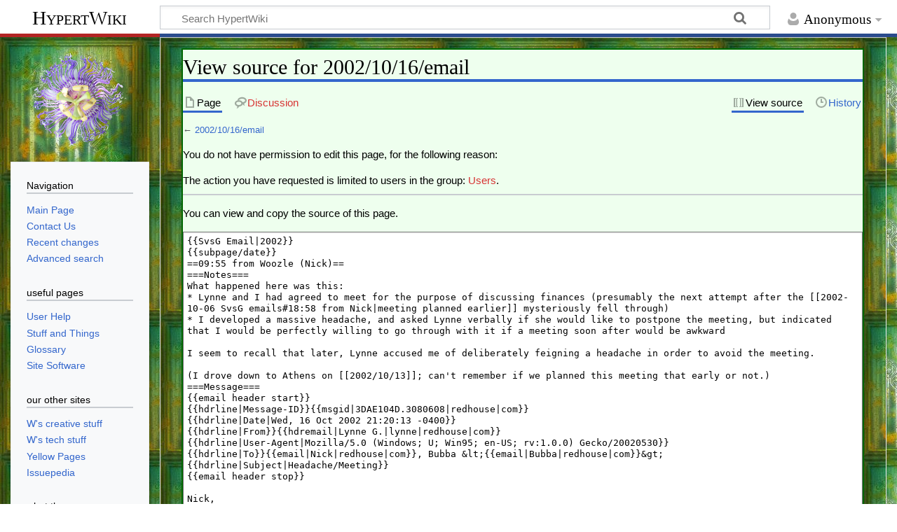

--- FILE ---
content_type: text/html; charset=UTF-8
request_url: https://hypertwins.org/mw/index.php?title=2002/10/16/email&action=edit
body_size: 5925
content:
<!DOCTYPE html>
<html class="client-nojs" lang="en" dir="ltr">
<head>
<meta charset="UTF-8">
<title>View source for 2002/10/16/email - HypertWiki</title>
<script>document.documentElement.className="client-js";RLCONF={"wgBreakFrames":true,"wgSeparatorTransformTable":["",""],"wgDigitTransformTable":["",""],"wgDefaultDateFormat":"dmy","wgMonthNames":["","January","February","March","April","May","June","July","August","September","October","November","December"],"wgRequestId":"6714c7989384bf486a64e386","wgCanonicalNamespace":"","wgCanonicalSpecialPageName":false,"wgNamespaceNumber":0,"wgPageName":"2002/10/16/email","wgTitle":"2002/10/16/email","wgCurRevisionId":23508,"wgRevisionId":0,"wgArticleId":3931,"wgIsArticle":false,"wgIsRedirect":false,"wgAction":"edit","wgUserName":null,"wgUserGroups":["*"],"wgCategories":[],"wgPageViewLanguage":"en","wgPageContentLanguage":"en","wgPageContentModel":"wikitext","wgRelevantPageName":"2002/10/16/email","wgRelevantArticleId":3931,"wgIsProbablyEditable":false,"wgRelevantPageIsProbablyEditable":false,"wgRestrictionEdit":[],"wgRestrictionMove":[],"wgCiteReferencePreviewsActive":true,"wgVisualEditor":{
"pageLanguageCode":"en","pageLanguageDir":"ltr","pageVariantFallbacks":"en"},"wgMediaViewerOnClick":true,"wgMediaViewerEnabledByDefault":true,"wgEditSubmitButtonLabelPublish":false};RLSTATE={"site.styles":"ready","user.styles":"ready","user":"ready","user.options":"loading","skins.timeless":"ready","ext.visualEditor.desktopArticleTarget.noscript":"ready"};RLPAGEMODULES=["mediawiki.action.edit.collapsibleFooter","site","mediawiki.page.ready","skins.timeless.js","ext.visualEditor.desktopArticleTarget.init","ext.visualEditor.targetLoader"];</script>
<script>(RLQ=window.RLQ||[]).push(function(){mw.loader.impl(function(){return["user.options@12s5i",function($,jQuery,require,module){mw.user.tokens.set({"patrolToken":"+\\","watchToken":"+\\","csrfToken":"+\\"});
}];});});</script>
<link rel="stylesheet" href="/mw/load.php?lang=en&amp;modules=ext.visualEditor.desktopArticleTarget.noscript%7Cskins.timeless&amp;only=styles&amp;skin=timeless">
<script async="" src="/mw/load.php?lang=en&amp;modules=startup&amp;only=scripts&amp;raw=1&amp;skin=timeless"></script>
<!--[if IE]><link rel="stylesheet" href="/mw/skins/Timeless/resources/IE9fixes.css?ffe73" media="screen"><![endif]-->
<meta name="ResourceLoaderDynamicStyles" content="">
<link rel="stylesheet" href="/mw/load.php?lang=en&amp;modules=site.styles&amp;only=styles&amp;skin=timeless">
<meta name="generator" content="MediaWiki 1.43.0">
<meta name="robots" content="noindex,nofollow,max-image-preview:standard">
<meta name="format-detection" content="telephone=no">
<meta name="viewport" content="width=device-width, initial-scale=1.0, user-scalable=yes, minimum-scale=0.25, maximum-scale=5.0">
<link rel="search" type="application/opensearchdescription+xml" href="/mw/rest.php/v1/search" title="HypertWiki (en)">
<link rel="EditURI" type="application/rsd+xml" href="https://hypertwins.org/mw/api.php?action=rsd">
<link rel="license" href="https://creativecommons.org/licenses/by-nc-sa/4.0/">
<link rel="alternate" type="application/atom+xml" title="HypertWiki Atom feed" href="/mw/index.php?title=Special:RecentChanges&amp;feed=atom">
</head>
<body class="mediawiki ltr sitedir-ltr mw-hide-empty-elt ns-0 ns-subject page-2002_10_16_email rootpage-2002 skin-timeless action-edit skin--responsive"><div id="mw-wrapper"><div id="mw-header-container" class="ts-container"><div id="mw-header" class="ts-inner"><div id="user-tools"><div id="personal"><h2><span>Anonymous</span></h2><div id="personal-inner" class="dropdown"><div role="navigation" class="mw-portlet" id="p-personal" title="User menu" aria-labelledby="p-personal-label"><h3 id="p-personal-label" lang="en" dir="ltr">Not logged in</h3><div class="mw-portlet-body"><ul lang="en" dir="ltr"><li id="pt-login" class="mw-list-item"><a href="/mw/index.php?title=Special:UserLogin&amp;returnto=2002%2F10%2F16%2Femail&amp;returntoquery=action%3Dedit" title="You are encouraged to log in; however, it is not mandatory [o]" accesskey="o"><span>Log in</span></a></li></ul></div></div></div></div></div><div id="p-logo-text" class="mw-portlet" role="banner"><a id="p-banner" class="mw-wiki-title" href="/Main_Page">HypertWiki</a></div><div class="mw-portlet" id="p-search"><h3 lang="en" dir="ltr"><label for="searchInput">Search</label></h3><form action="/mw/index.php" id="searchform"><div id="simpleSearch"><div id="searchInput-container"><input type="search" name="search" placeholder="Search HypertWiki" aria-label="Search HypertWiki" autocapitalize="sentences" title="Search HypertWiki [f]" accesskey="f" id="searchInput"></div><input type="hidden" value="Special:Search" name="title"><input class="searchButton mw-fallbackSearchButton" type="submit" name="fulltext" title="Search the pages for this text" id="mw-searchButton" value="Search"><input class="searchButton" type="submit" name="go" title="Go to a page with this exact name if it exists" id="searchButton" value="Go"></div></form></div></div><div class="visualClear"></div></div><div id="mw-header-hack" class="color-bar"><div class="color-middle-container"><div class="color-middle"></div></div><div class="color-left"></div><div class="color-right"></div></div><div id="mw-header-nav-hack"><div class="color-bar"><div class="color-middle-container"><div class="color-middle"></div></div><div class="color-left"></div><div class="color-right"></div></div></div><div id="menus-cover"></div><div id="mw-content-container" class="ts-container"><div id="mw-content-block" class="ts-inner"><div id="mw-content-wrapper"><div id="mw-content"><div id="content" class="mw-body" role="main"><div class="mw-indicators">
</div>
<h1 id="firstHeading" class="firstHeading mw-first-heading">View source for 2002/10/16/email</h1><div id="bodyContentOuter"><div id="siteSub">From HypertWiki</div><div id="mw-page-header-links"><div role="navigation" class="mw-portlet tools-inline" id="p-namespaces" aria-labelledby="p-namespaces-label"><h3 id="p-namespaces-label" lang="en" dir="ltr">Namespaces</h3><div class="mw-portlet-body"><ul lang="en" dir="ltr"><li id="ca-nstab-main" class="selected mw-list-item"><a href="/2002/10/16/email" title="View the content page [c]" accesskey="c"><span>Page</span></a></li><li id="ca-talk" class="new mw-list-item"><a href="/mw/index.php?title=Talk:2002/10/16/email&amp;action=edit&amp;redlink=1" rel="discussion" class="new" title="Discussion about the content page (page does not exist) [t]" accesskey="t"><span>Discussion</span></a></li></ul></div></div><div role="navigation" class="mw-portlet tools-inline" id="p-more" aria-labelledby="p-more-label"><h3 id="p-more-label" lang="en" dir="ltr">More</h3><div class="mw-portlet-body"><ul lang="en" dir="ltr"><li id="ca-more" class="dropdown-toggle mw-list-item"><span>More</span></li></ul></div></div><div role="navigation" class="mw-portlet tools-inline" id="p-views" aria-labelledby="p-views-label"><h3 id="p-views-label" lang="en" dir="ltr">Page actions</h3><div class="mw-portlet-body"><ul lang="en" dir="ltr"><li id="ca-view" class="mw-list-item"><a href="/2002/10/16/email"><span>Read</span></a></li><li id="ca-viewsource" class="selected mw-list-item"><a href="/mw/index.php?title=2002/10/16/email&amp;action=edit" title="This page is protected.&#10;You can view its source [e]" accesskey="e"><span>View source</span></a></li><li id="ca-history" class="mw-list-item"><a href="/mw/index.php?title=2002/10/16/email&amp;action=history" title="Past revisions of this page [h]" accesskey="h"><span>History</span></a></li></ul></div></div></div><div class="visualClear"></div><div id="bodyContent"><div id="contentSub"><div id="mw-content-subtitle">← <a href="/2002/10/16/email" title="2002/10/16/email">2002/10/16/email</a></div></div><div id="mw-content-text" class="mw-body-content"><p>You do not have permission to edit this page, for the following reason:
</p>
<div class="permissions-errors"><div class="mw-permissionerror-badaccess-groups">The action you have requested is limited to users in the group: <a href="/mw/index.php?title=HypertWiki:Users&amp;action=edit&amp;redlink=1" class="new" title="HypertWiki:Users (page does not exist)">Users</a>.</div></div><hr />
<p>You can view and copy the source of this page.
</p><textarea readonly="" accesskey="," id="wpTextbox1" cols="80" rows="25" style="" class="mw-editfont-monospace" lang="en" dir="ltr" name="wpTextbox1">{{SvsG Email|2002}}
{{subpage/date}}
==09:55 from Woozle (Nick)==
===Notes===
What happened here was this:
* Lynne and I had agreed to meet for the purpose of discussing finances (presumably the next attempt after the [[2002-10-06 SvsG emails#18:58 from Nick|meeting planned earlier]] mysteriously fell through)
* I developed a massive headache, and asked Lynne verbally if she would like to postpone the meeting, but indicated that I would be perfectly willing to go through with it if a meeting soon after would be awkward

I seem to recall that later, Lynne accused me of deliberately feigning a headache in order to avoid the meeting.

(I drove down to Athens on [[2002/10/13]]; can't remember if we planned this meeting that early or not.)
===Message===
{{email header start}}
{{hdrline|Message-ID}}{{msgid|3DAE104D.3080608|redhouse|com}}
{{hdrline|Date|Wed, 16 Oct 2002 21:20:13 -0400}}
{{hdrline|From}}{{hdremail|Lynne G.|lynne|redhouse|com}}
{{hdrline|User-Agent|Mozilla/5.0 (Windows; U; Win95; en-US; rv:1.0.0) Gecko/20020530}}
{{hdrline|To}}{{email|Nick|redhouse|com}}, Bubba &amp;lt;{{email|Bubba|redhouse|com}}&amp;gt;
{{hdrline|Subject|Headache/Meeting}}
{{email header stop}}

Nick,
Sorry about your headache... Headaches are such bummers. Bubba said you 
want to just turn in tonight... That's okay with me.  I was prepared to 
sit down for a while, but to be honest.... I just stopped working on 
Task Force stuff before my shower, a half hour ago, and I'm freakin' 
exhausted.  I was only gonna do the meeting thing because I said I would...
Try to get some rest.  I know it's rough when your head is screaming at 
you...

Swift recovery wishes,

L.
</textarea><div class="templatesUsed"><div class="mw-templatesUsedExplanation"><p>Templates used on this page:
</p></div><ul>
<li><a href="/Template:2002_SvsG_Messages" title="Template:2002 SvsG Messages">Template:2002 SvsG Messages</a> (<a href="/mw/index.php?title=Template:2002_SvsG_Messages&amp;action=edit" title="Template:2002 SvsG Messages">view source</a>) </li><li><a href="/Template:C/date" title="Template:C/date">Template:C/date</a> (<a href="/mw/index.php?title=Template:C/date&amp;action=edit" title="Template:C/date">view source</a>) </li><li><a href="/Template:Email" title="Template:Email">Template:Email</a> (<a href="/mw/index.php?title=Template:Email&amp;action=edit" title="Template:Email">view source</a>) </li><li><a href="/Template:Email_header_start" title="Template:Email header start">Template:Email header start</a> (<a href="/mw/index.php?title=Template:Email_header_start&amp;action=edit" title="Template:Email header start">view source</a>) </li><li><a href="/Template:Email_header_stop" title="Template:Email header stop">Template:Email header stop</a> (<a href="/mw/index.php?title=Template:Email_header_stop&amp;action=edit" title="Template:Email header stop">view source</a>) </li><li><a href="/Template:Emailnolink" title="Template:Emailnolink">Template:Emailnolink</a> (<a href="/mw/index.php?title=Template:Emailnolink&amp;action=edit" title="Template:Emailnolink">view source</a>) </li><li><a href="/Template:Hdremail" title="Template:Hdremail">Template:Hdremail</a> (<a href="/mw/index.php?title=Template:Hdremail&amp;action=edit" title="Template:Hdremail">view source</a>) </li><li><a href="/Template:Hdrline" title="Template:Hdrline">Template:Hdrline</a> (<a href="/mw/index.php?title=Template:Hdrline&amp;action=edit" title="Template:Hdrline">view source</a>) </li><li><a href="/Template:Msgid" title="Template:Msgid">Template:Msgid</a> (<a href="/mw/index.php?title=Template:Msgid&amp;action=edit" title="Template:Msgid">view source</a>) </li><li><a href="/Template:Subpage/date" title="Template:Subpage/date">Template:Subpage/date</a> (<a href="/mw/index.php?title=Template:Subpage/date&amp;action=edit" title="Template:Subpage/date">view source</a>) </li><li><a href="/Template:SvsG_Email" title="Template:SvsG Email">Template:SvsG Email</a> (<a href="/mw/index.php?title=Template:SvsG_Email&amp;action=edit" title="Template:SvsG Email">view source</a>) </li><li><a href="/Template:SvsG_Messages_Table" title="Template:SvsG Messages Table">Template:SvsG Messages Table</a> (<a href="/mw/index.php?title=Template:SvsG_Messages_Table&amp;action=edit" title="Template:SvsG Messages Table">view source</a>) </li></ul></div><p id="mw-returnto">Return to <a href="/2002/10/16/email" title="2002/10/16/email">2002/10/16/email</a>.</p>
</div><div class="printfooter">
<b>wiki file</b>: <a dir="ltr" href="https://hypertwins.org/2002/10/16/email">https://hypertwins.org/2002/10/16/email</a></div>
<div class="visualClear"></div></div></div></div></div><div id="content-bottom-stuff"><div id="catlinks" class="catlinks catlinks-allhidden" data-mw="interface"></div></div></div><div id="mw-site-navigation"><div id="p-logo" class="mw-portlet" role="banner"><a class="mw-wiki-logo timeless-logo" href="/Main_Page" title="Visit the main page"><img src="/mw/static/mw/custom/logo/logo-passion.png"></a></div><div id="site-navigation" class="sidebar-chunk"><h2><span>Navigation</span></h2><div class="sidebar-inner"><div role="navigation" class="mw-portlet" id="p-navigation" aria-labelledby="p-navigation-label"><h3 id="p-navigation-label" lang="en" dir="ltr">Navigation</h3><div class="mw-portlet-body"><ul lang="en" dir="ltr"><li id="n-mainpage" class="mw-list-item"><a href="/Main_Page" title="Visit the main page [z]" accesskey="z"><span>Main Page</span></a></li><li id="n-Contact-Us" class="mw-list-item"><a href="/Contact"><span>Contact Us</span></a></li><li id="n-recentchanges" class="mw-list-item"><a href="/Special:RecentChanges" title="A list of recent changes in the wiki [r]" accesskey="r"><span>Recent changes</span></a></li><li id="n-Advanced-search" class="mw-list-item"><a href="/Special:Search"><span>Advanced search</span></a></li></ul></div></div><div role="navigation" class="mw-portlet" id="p-useful_pages" aria-labelledby="p-useful_pages-label"><h3 id="p-useful_pages-label" lang="en" dir="ltr">useful pages</h3><div class="mw-portlet-body"><ul lang="en" dir="ltr"><li id="n-User-Help" class="mw-list-item"><a href="/Help:Contents"><span>User Help</span></a></li><li id="n-portal" class="mw-list-item"><a href="/Recordkeeping" title="About the project, what you can do, where to find things"><span>Stuff and Things</span></a></li><li id="n-Glossary" class="mw-list-item"><a href="/Category:Glossary"><span>Glossary</span></a></li><li id="n-Site-Software" class="mw-list-item"><a href="/Special:Version"><span>Site Software</span></a></li></ul></div></div><div role="navigation" class="mw-portlet" id="p-our_other_sites" aria-labelledby="p-our_other_sites-label"><h3 id="p-our_other_sites-label" lang="en" dir="ltr">our other sites</h3><div class="mw-portlet-body"><ul lang="en" dir="ltr"><li id="n-W&#039;s-creative-stuff" class="mw-list-item"><a href="https://woozalia.com" rel="nofollow"><span>W&#039;s creative stuff</span></a></li><li id="n-W&#039;s-tech-stuff" class="mw-list-item"><a href="https://wooz.dev" rel="nofollow"><span>W&#039;s tech stuff</span></a></li><li id="n-Yellow-Pages" class="mw-list-item"><a href="https://htyp.org" rel="nofollow"><span>Yellow Pages</span></a></li><li id="n-Issuepedia" class="mw-list-item"><a href="https://issuepedia.org" rel="nofollow"><span>Issuepedia</span></a></li></ul></div></div><div role="navigation" class="mw-portlet" id="p-what_the_even" aria-labelledby="p-what_the_even-label"><h3 id="p-what_the_even-label" lang="en" dir="ltr">what the even</h3><div class="mw-portlet-body"><ul lang="en" dir="ltr"><li id="n-currentevents" class="mw-list-item"><a href="/HypertWiki:Current_events" title="Find background information on current events"><span>Current events</span></a></li><li id="n-randompage" class="mw-list-item"><a href="/Special:Random" title="Load a random page [x]" accesskey="x"><span>Random page</span></a></li></ul></div></div></div></div><div id="site-tools" class="sidebar-chunk"><h2><span>Wiki tools</span></h2><div class="sidebar-inner"><div role="navigation" class="mw-portlet" id="p-tb" aria-labelledby="p-tb-label"><h3 id="p-tb-label" lang="en" dir="ltr">Wiki tools</h3><div class="mw-portlet-body"><ul lang="en" dir="ltr"><li id="t-specialpages" class="mw-list-item"><a href="/Special:SpecialPages" title="A list of all special pages [q]" accesskey="q"><span>Special pages</span></a></li></ul></div></div></div></div></div><div id="mw-related-navigation"><div id="page-tools" class="sidebar-chunk"><h2><span>Page tools</span></h2><div class="sidebar-inner"><div role="navigation" class="mw-portlet emptyPortlet" id="p-cactions" title="More options" aria-labelledby="p-cactions-label"><h3 id="p-cactions-label" lang="en" dir="ltr">Page tools</h3><div class="mw-portlet-body"><ul lang="en" dir="ltr"></ul></div></div><div role="navigation" class="mw-portlet emptyPortlet" id="p-userpagetools" aria-labelledby="p-userpagetools-label"><h3 id="p-userpagetools-label" lang="en" dir="ltr">User page tools</h3><div class="mw-portlet-body"><ul lang="en" dir="ltr"></ul></div></div><div role="navigation" class="mw-portlet" id="p-pagemisc" aria-labelledby="p-pagemisc-label"><h3 id="p-pagemisc-label" lang="en" dir="ltr">More</h3><div class="mw-portlet-body"><ul lang="en" dir="ltr"><li id="t-whatlinkshere" class="mw-list-item"><a href="/Special:WhatLinksHere/2002/10/16/email" title="A list of all wiki pages that link here [j]" accesskey="j"><span>What links here</span></a></li><li id="t-recentchangeslinked" class="mw-list-item"><a href="/Special:RecentChangesLinked/2002/10/16/email" rel="nofollow" title="Recent changes in pages linked from this page [k]" accesskey="k"><span>Related changes</span></a></li><li id="t-info" class="mw-list-item"><a href="/mw/index.php?title=2002/10/16/email&amp;action=info" title="More information about this page"><span>Page information</span></a></li><li id="t-pagelog" class="mw-list-item"><a href="/mw/index.php?title=Special:Log&amp;page=2002%2F10%2F16%2Femail"><span>Page logs</span></a></li></ul></div></div></div></div></div><div class="visualClear"></div></div></div><div id="mw-footer-container" class="mw-footer-container ts-container"><div id="mw-footer" class="mw-footer ts-inner" role="contentinfo" lang="en" dir="ltr"><ul id="footer-icons"><li id="footer-copyrightico" class="footer-icons"><a href="https://creativecommons.org/licenses/by-nc-sa/4.0/" class="cdx-button cdx-button--fake-button cdx-button--size-large cdx-button--fake-button--enabled"><img src="/mw/resources/assets/licenses/cc-by-nc-sa.png" alt="Creative Commons Attribution-NonCommercial-ShareAlike" width="88" height="31" loading="lazy"></a></li><li id="footer-poweredbyico" class="footer-icons"><a href="https://www.mediawiki.org/" class="cdx-button cdx-button--fake-button cdx-button--size-large cdx-button--fake-button--enabled"><img src="/mw/resources/assets/poweredby_mediawiki.svg" alt="Powered by MediaWiki" width="88" height="31" loading="lazy"></a></li></ul><div id="footer-list"><ul id="footer-places"><li id="footer-places-privacy"><a href="/HypertWiki:Privacy_policy">Privacy policy</a></li><li id="footer-places-about"><a href="/HypertWiki:About">About HypertWiki</a></li><li id="footer-places-disclaimers"><a href="/HypertWiki:General_disclaimer">Disclaimers</a></li></ul></div><div class="visualClear"></div></div></div></div><script>(RLQ=window.RLQ||[]).push(function(){mw.config.set({"wgBackendResponseTime":193,"wgPageParseReport":{"limitreport":{"cputime":"0.003","walltime":"0.004","ppvisitednodes":{"value":9,"limit":1000000},"postexpandincludesize":{"value":15,"limit":2097152},"templateargumentsize":{"value":0,"limit":2097152},"expansiondepth":{"value":2,"limit":100},"expensivefunctioncount":{"value":0,"limit":100},"unstrip-depth":{"value":0,"limit":20},"unstrip-size":{"value":0,"limit":5000000},"timingprofile":["100.00%    0.000      1 -total"]},"cachereport":{"timestamp":"20260121042831","ttl":86400,"transientcontent":false}}});});</script>
</body>
</html>

--- FILE ---
content_type: text/css; charset=utf-8
request_url: https://hypertwins.org/mw/load.php?lang=en&modules=site.styles&only=styles&skin=timeless
body_size: 572
content:
body,#mw-head,#mw-content,#mw-content-block,#mw-content-container,#mw-footer{background:url(/custom/ht-bg-1.jpg)}#p-personal ul li{background:#ccff88}.pBody{background:#66ff00}h5{font-weight:bold}.portal{background:#ddffdd;border:2px solid #006600}#content{background:#eeffee;border:2px solid #006600}.mw-footer{padding:2em;background:#ddffff}.blog-post-section-hdr{float:left;color:#cec;background:#ded;font-size:13pt;text-shadow:1px 1px white,-1px -1px #444;padding:3px;margin:-2px 0.5em -2px -2px}.thumb{border-color:#eeffee}tr.odd{background:#eeeeee}tr.even{background:#ddddff}table.listing{border:1px solid black;background:radial-gradient(yellow,green);box-shadow:5px 5px 3px 1px #999}table.listing tr th{background:#aaf}table.listing tr td{background:white}table.listing tr.odd td{background:#eef}table.listing tr.even td{background:#fff}table.listing .void td{color:#888;text-decoration:line-through}blockquote{font-family:serif;border:1px solid grey;padding:1em}.annotation{color:#09a;font-style:italic;font-variant:small-caps}#searchform{background:#eeffee}#p-cactions-label{background:#ddffff}.secret{color:#888;background:#888}.secret:hover{color:black;background:#eee}@media print{#content{font-size:10pt}}